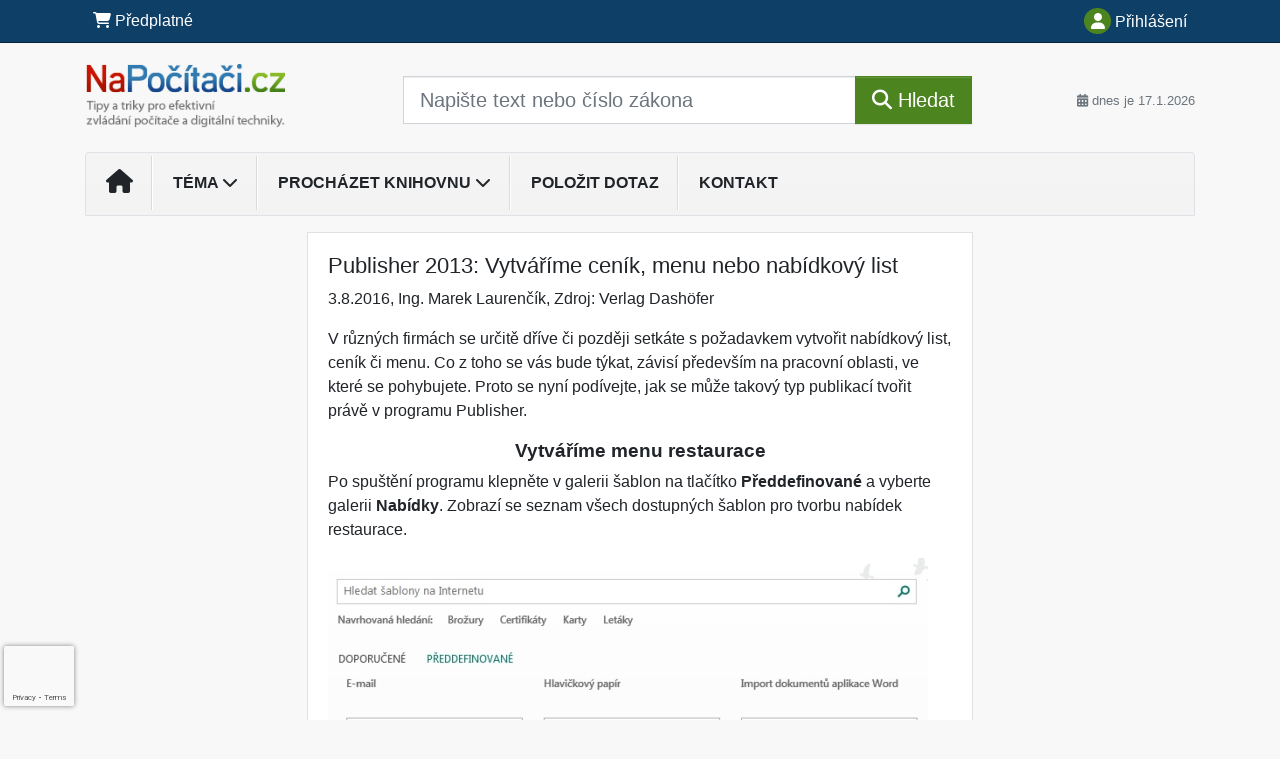

--- FILE ---
content_type: text/html; charset=utf-8
request_url: https://www.google.com/recaptcha/api2/anchor?ar=1&k=6Lc819AmAAAAAF4fYv3dDr0Zb7zNT2a2Cj51YcE9&co=aHR0cHM6Ly93d3cubmFwb2NpdGFjaS5jejo0NDM.&hl=en&v=PoyoqOPhxBO7pBk68S4YbpHZ&size=invisible&anchor-ms=20000&execute-ms=30000&cb=u2n5kw1yxt7
body_size: 48963
content:
<!DOCTYPE HTML><html dir="ltr" lang="en"><head><meta http-equiv="Content-Type" content="text/html; charset=UTF-8">
<meta http-equiv="X-UA-Compatible" content="IE=edge">
<title>reCAPTCHA</title>
<style type="text/css">
/* cyrillic-ext */
@font-face {
  font-family: 'Roboto';
  font-style: normal;
  font-weight: 400;
  font-stretch: 100%;
  src: url(//fonts.gstatic.com/s/roboto/v48/KFO7CnqEu92Fr1ME7kSn66aGLdTylUAMa3GUBHMdazTgWw.woff2) format('woff2');
  unicode-range: U+0460-052F, U+1C80-1C8A, U+20B4, U+2DE0-2DFF, U+A640-A69F, U+FE2E-FE2F;
}
/* cyrillic */
@font-face {
  font-family: 'Roboto';
  font-style: normal;
  font-weight: 400;
  font-stretch: 100%;
  src: url(//fonts.gstatic.com/s/roboto/v48/KFO7CnqEu92Fr1ME7kSn66aGLdTylUAMa3iUBHMdazTgWw.woff2) format('woff2');
  unicode-range: U+0301, U+0400-045F, U+0490-0491, U+04B0-04B1, U+2116;
}
/* greek-ext */
@font-face {
  font-family: 'Roboto';
  font-style: normal;
  font-weight: 400;
  font-stretch: 100%;
  src: url(//fonts.gstatic.com/s/roboto/v48/KFO7CnqEu92Fr1ME7kSn66aGLdTylUAMa3CUBHMdazTgWw.woff2) format('woff2');
  unicode-range: U+1F00-1FFF;
}
/* greek */
@font-face {
  font-family: 'Roboto';
  font-style: normal;
  font-weight: 400;
  font-stretch: 100%;
  src: url(//fonts.gstatic.com/s/roboto/v48/KFO7CnqEu92Fr1ME7kSn66aGLdTylUAMa3-UBHMdazTgWw.woff2) format('woff2');
  unicode-range: U+0370-0377, U+037A-037F, U+0384-038A, U+038C, U+038E-03A1, U+03A3-03FF;
}
/* math */
@font-face {
  font-family: 'Roboto';
  font-style: normal;
  font-weight: 400;
  font-stretch: 100%;
  src: url(//fonts.gstatic.com/s/roboto/v48/KFO7CnqEu92Fr1ME7kSn66aGLdTylUAMawCUBHMdazTgWw.woff2) format('woff2');
  unicode-range: U+0302-0303, U+0305, U+0307-0308, U+0310, U+0312, U+0315, U+031A, U+0326-0327, U+032C, U+032F-0330, U+0332-0333, U+0338, U+033A, U+0346, U+034D, U+0391-03A1, U+03A3-03A9, U+03B1-03C9, U+03D1, U+03D5-03D6, U+03F0-03F1, U+03F4-03F5, U+2016-2017, U+2034-2038, U+203C, U+2040, U+2043, U+2047, U+2050, U+2057, U+205F, U+2070-2071, U+2074-208E, U+2090-209C, U+20D0-20DC, U+20E1, U+20E5-20EF, U+2100-2112, U+2114-2115, U+2117-2121, U+2123-214F, U+2190, U+2192, U+2194-21AE, U+21B0-21E5, U+21F1-21F2, U+21F4-2211, U+2213-2214, U+2216-22FF, U+2308-230B, U+2310, U+2319, U+231C-2321, U+2336-237A, U+237C, U+2395, U+239B-23B7, U+23D0, U+23DC-23E1, U+2474-2475, U+25AF, U+25B3, U+25B7, U+25BD, U+25C1, U+25CA, U+25CC, U+25FB, U+266D-266F, U+27C0-27FF, U+2900-2AFF, U+2B0E-2B11, U+2B30-2B4C, U+2BFE, U+3030, U+FF5B, U+FF5D, U+1D400-1D7FF, U+1EE00-1EEFF;
}
/* symbols */
@font-face {
  font-family: 'Roboto';
  font-style: normal;
  font-weight: 400;
  font-stretch: 100%;
  src: url(//fonts.gstatic.com/s/roboto/v48/KFO7CnqEu92Fr1ME7kSn66aGLdTylUAMaxKUBHMdazTgWw.woff2) format('woff2');
  unicode-range: U+0001-000C, U+000E-001F, U+007F-009F, U+20DD-20E0, U+20E2-20E4, U+2150-218F, U+2190, U+2192, U+2194-2199, U+21AF, U+21E6-21F0, U+21F3, U+2218-2219, U+2299, U+22C4-22C6, U+2300-243F, U+2440-244A, U+2460-24FF, U+25A0-27BF, U+2800-28FF, U+2921-2922, U+2981, U+29BF, U+29EB, U+2B00-2BFF, U+4DC0-4DFF, U+FFF9-FFFB, U+10140-1018E, U+10190-1019C, U+101A0, U+101D0-101FD, U+102E0-102FB, U+10E60-10E7E, U+1D2C0-1D2D3, U+1D2E0-1D37F, U+1F000-1F0FF, U+1F100-1F1AD, U+1F1E6-1F1FF, U+1F30D-1F30F, U+1F315, U+1F31C, U+1F31E, U+1F320-1F32C, U+1F336, U+1F378, U+1F37D, U+1F382, U+1F393-1F39F, U+1F3A7-1F3A8, U+1F3AC-1F3AF, U+1F3C2, U+1F3C4-1F3C6, U+1F3CA-1F3CE, U+1F3D4-1F3E0, U+1F3ED, U+1F3F1-1F3F3, U+1F3F5-1F3F7, U+1F408, U+1F415, U+1F41F, U+1F426, U+1F43F, U+1F441-1F442, U+1F444, U+1F446-1F449, U+1F44C-1F44E, U+1F453, U+1F46A, U+1F47D, U+1F4A3, U+1F4B0, U+1F4B3, U+1F4B9, U+1F4BB, U+1F4BF, U+1F4C8-1F4CB, U+1F4D6, U+1F4DA, U+1F4DF, U+1F4E3-1F4E6, U+1F4EA-1F4ED, U+1F4F7, U+1F4F9-1F4FB, U+1F4FD-1F4FE, U+1F503, U+1F507-1F50B, U+1F50D, U+1F512-1F513, U+1F53E-1F54A, U+1F54F-1F5FA, U+1F610, U+1F650-1F67F, U+1F687, U+1F68D, U+1F691, U+1F694, U+1F698, U+1F6AD, U+1F6B2, U+1F6B9-1F6BA, U+1F6BC, U+1F6C6-1F6CF, U+1F6D3-1F6D7, U+1F6E0-1F6EA, U+1F6F0-1F6F3, U+1F6F7-1F6FC, U+1F700-1F7FF, U+1F800-1F80B, U+1F810-1F847, U+1F850-1F859, U+1F860-1F887, U+1F890-1F8AD, U+1F8B0-1F8BB, U+1F8C0-1F8C1, U+1F900-1F90B, U+1F93B, U+1F946, U+1F984, U+1F996, U+1F9E9, U+1FA00-1FA6F, U+1FA70-1FA7C, U+1FA80-1FA89, U+1FA8F-1FAC6, U+1FACE-1FADC, U+1FADF-1FAE9, U+1FAF0-1FAF8, U+1FB00-1FBFF;
}
/* vietnamese */
@font-face {
  font-family: 'Roboto';
  font-style: normal;
  font-weight: 400;
  font-stretch: 100%;
  src: url(//fonts.gstatic.com/s/roboto/v48/KFO7CnqEu92Fr1ME7kSn66aGLdTylUAMa3OUBHMdazTgWw.woff2) format('woff2');
  unicode-range: U+0102-0103, U+0110-0111, U+0128-0129, U+0168-0169, U+01A0-01A1, U+01AF-01B0, U+0300-0301, U+0303-0304, U+0308-0309, U+0323, U+0329, U+1EA0-1EF9, U+20AB;
}
/* latin-ext */
@font-face {
  font-family: 'Roboto';
  font-style: normal;
  font-weight: 400;
  font-stretch: 100%;
  src: url(//fonts.gstatic.com/s/roboto/v48/KFO7CnqEu92Fr1ME7kSn66aGLdTylUAMa3KUBHMdazTgWw.woff2) format('woff2');
  unicode-range: U+0100-02BA, U+02BD-02C5, U+02C7-02CC, U+02CE-02D7, U+02DD-02FF, U+0304, U+0308, U+0329, U+1D00-1DBF, U+1E00-1E9F, U+1EF2-1EFF, U+2020, U+20A0-20AB, U+20AD-20C0, U+2113, U+2C60-2C7F, U+A720-A7FF;
}
/* latin */
@font-face {
  font-family: 'Roboto';
  font-style: normal;
  font-weight: 400;
  font-stretch: 100%;
  src: url(//fonts.gstatic.com/s/roboto/v48/KFO7CnqEu92Fr1ME7kSn66aGLdTylUAMa3yUBHMdazQ.woff2) format('woff2');
  unicode-range: U+0000-00FF, U+0131, U+0152-0153, U+02BB-02BC, U+02C6, U+02DA, U+02DC, U+0304, U+0308, U+0329, U+2000-206F, U+20AC, U+2122, U+2191, U+2193, U+2212, U+2215, U+FEFF, U+FFFD;
}
/* cyrillic-ext */
@font-face {
  font-family: 'Roboto';
  font-style: normal;
  font-weight: 500;
  font-stretch: 100%;
  src: url(//fonts.gstatic.com/s/roboto/v48/KFO7CnqEu92Fr1ME7kSn66aGLdTylUAMa3GUBHMdazTgWw.woff2) format('woff2');
  unicode-range: U+0460-052F, U+1C80-1C8A, U+20B4, U+2DE0-2DFF, U+A640-A69F, U+FE2E-FE2F;
}
/* cyrillic */
@font-face {
  font-family: 'Roboto';
  font-style: normal;
  font-weight: 500;
  font-stretch: 100%;
  src: url(//fonts.gstatic.com/s/roboto/v48/KFO7CnqEu92Fr1ME7kSn66aGLdTylUAMa3iUBHMdazTgWw.woff2) format('woff2');
  unicode-range: U+0301, U+0400-045F, U+0490-0491, U+04B0-04B1, U+2116;
}
/* greek-ext */
@font-face {
  font-family: 'Roboto';
  font-style: normal;
  font-weight: 500;
  font-stretch: 100%;
  src: url(//fonts.gstatic.com/s/roboto/v48/KFO7CnqEu92Fr1ME7kSn66aGLdTylUAMa3CUBHMdazTgWw.woff2) format('woff2');
  unicode-range: U+1F00-1FFF;
}
/* greek */
@font-face {
  font-family: 'Roboto';
  font-style: normal;
  font-weight: 500;
  font-stretch: 100%;
  src: url(//fonts.gstatic.com/s/roboto/v48/KFO7CnqEu92Fr1ME7kSn66aGLdTylUAMa3-UBHMdazTgWw.woff2) format('woff2');
  unicode-range: U+0370-0377, U+037A-037F, U+0384-038A, U+038C, U+038E-03A1, U+03A3-03FF;
}
/* math */
@font-face {
  font-family: 'Roboto';
  font-style: normal;
  font-weight: 500;
  font-stretch: 100%;
  src: url(//fonts.gstatic.com/s/roboto/v48/KFO7CnqEu92Fr1ME7kSn66aGLdTylUAMawCUBHMdazTgWw.woff2) format('woff2');
  unicode-range: U+0302-0303, U+0305, U+0307-0308, U+0310, U+0312, U+0315, U+031A, U+0326-0327, U+032C, U+032F-0330, U+0332-0333, U+0338, U+033A, U+0346, U+034D, U+0391-03A1, U+03A3-03A9, U+03B1-03C9, U+03D1, U+03D5-03D6, U+03F0-03F1, U+03F4-03F5, U+2016-2017, U+2034-2038, U+203C, U+2040, U+2043, U+2047, U+2050, U+2057, U+205F, U+2070-2071, U+2074-208E, U+2090-209C, U+20D0-20DC, U+20E1, U+20E5-20EF, U+2100-2112, U+2114-2115, U+2117-2121, U+2123-214F, U+2190, U+2192, U+2194-21AE, U+21B0-21E5, U+21F1-21F2, U+21F4-2211, U+2213-2214, U+2216-22FF, U+2308-230B, U+2310, U+2319, U+231C-2321, U+2336-237A, U+237C, U+2395, U+239B-23B7, U+23D0, U+23DC-23E1, U+2474-2475, U+25AF, U+25B3, U+25B7, U+25BD, U+25C1, U+25CA, U+25CC, U+25FB, U+266D-266F, U+27C0-27FF, U+2900-2AFF, U+2B0E-2B11, U+2B30-2B4C, U+2BFE, U+3030, U+FF5B, U+FF5D, U+1D400-1D7FF, U+1EE00-1EEFF;
}
/* symbols */
@font-face {
  font-family: 'Roboto';
  font-style: normal;
  font-weight: 500;
  font-stretch: 100%;
  src: url(//fonts.gstatic.com/s/roboto/v48/KFO7CnqEu92Fr1ME7kSn66aGLdTylUAMaxKUBHMdazTgWw.woff2) format('woff2');
  unicode-range: U+0001-000C, U+000E-001F, U+007F-009F, U+20DD-20E0, U+20E2-20E4, U+2150-218F, U+2190, U+2192, U+2194-2199, U+21AF, U+21E6-21F0, U+21F3, U+2218-2219, U+2299, U+22C4-22C6, U+2300-243F, U+2440-244A, U+2460-24FF, U+25A0-27BF, U+2800-28FF, U+2921-2922, U+2981, U+29BF, U+29EB, U+2B00-2BFF, U+4DC0-4DFF, U+FFF9-FFFB, U+10140-1018E, U+10190-1019C, U+101A0, U+101D0-101FD, U+102E0-102FB, U+10E60-10E7E, U+1D2C0-1D2D3, U+1D2E0-1D37F, U+1F000-1F0FF, U+1F100-1F1AD, U+1F1E6-1F1FF, U+1F30D-1F30F, U+1F315, U+1F31C, U+1F31E, U+1F320-1F32C, U+1F336, U+1F378, U+1F37D, U+1F382, U+1F393-1F39F, U+1F3A7-1F3A8, U+1F3AC-1F3AF, U+1F3C2, U+1F3C4-1F3C6, U+1F3CA-1F3CE, U+1F3D4-1F3E0, U+1F3ED, U+1F3F1-1F3F3, U+1F3F5-1F3F7, U+1F408, U+1F415, U+1F41F, U+1F426, U+1F43F, U+1F441-1F442, U+1F444, U+1F446-1F449, U+1F44C-1F44E, U+1F453, U+1F46A, U+1F47D, U+1F4A3, U+1F4B0, U+1F4B3, U+1F4B9, U+1F4BB, U+1F4BF, U+1F4C8-1F4CB, U+1F4D6, U+1F4DA, U+1F4DF, U+1F4E3-1F4E6, U+1F4EA-1F4ED, U+1F4F7, U+1F4F9-1F4FB, U+1F4FD-1F4FE, U+1F503, U+1F507-1F50B, U+1F50D, U+1F512-1F513, U+1F53E-1F54A, U+1F54F-1F5FA, U+1F610, U+1F650-1F67F, U+1F687, U+1F68D, U+1F691, U+1F694, U+1F698, U+1F6AD, U+1F6B2, U+1F6B9-1F6BA, U+1F6BC, U+1F6C6-1F6CF, U+1F6D3-1F6D7, U+1F6E0-1F6EA, U+1F6F0-1F6F3, U+1F6F7-1F6FC, U+1F700-1F7FF, U+1F800-1F80B, U+1F810-1F847, U+1F850-1F859, U+1F860-1F887, U+1F890-1F8AD, U+1F8B0-1F8BB, U+1F8C0-1F8C1, U+1F900-1F90B, U+1F93B, U+1F946, U+1F984, U+1F996, U+1F9E9, U+1FA00-1FA6F, U+1FA70-1FA7C, U+1FA80-1FA89, U+1FA8F-1FAC6, U+1FACE-1FADC, U+1FADF-1FAE9, U+1FAF0-1FAF8, U+1FB00-1FBFF;
}
/* vietnamese */
@font-face {
  font-family: 'Roboto';
  font-style: normal;
  font-weight: 500;
  font-stretch: 100%;
  src: url(//fonts.gstatic.com/s/roboto/v48/KFO7CnqEu92Fr1ME7kSn66aGLdTylUAMa3OUBHMdazTgWw.woff2) format('woff2');
  unicode-range: U+0102-0103, U+0110-0111, U+0128-0129, U+0168-0169, U+01A0-01A1, U+01AF-01B0, U+0300-0301, U+0303-0304, U+0308-0309, U+0323, U+0329, U+1EA0-1EF9, U+20AB;
}
/* latin-ext */
@font-face {
  font-family: 'Roboto';
  font-style: normal;
  font-weight: 500;
  font-stretch: 100%;
  src: url(//fonts.gstatic.com/s/roboto/v48/KFO7CnqEu92Fr1ME7kSn66aGLdTylUAMa3KUBHMdazTgWw.woff2) format('woff2');
  unicode-range: U+0100-02BA, U+02BD-02C5, U+02C7-02CC, U+02CE-02D7, U+02DD-02FF, U+0304, U+0308, U+0329, U+1D00-1DBF, U+1E00-1E9F, U+1EF2-1EFF, U+2020, U+20A0-20AB, U+20AD-20C0, U+2113, U+2C60-2C7F, U+A720-A7FF;
}
/* latin */
@font-face {
  font-family: 'Roboto';
  font-style: normal;
  font-weight: 500;
  font-stretch: 100%;
  src: url(//fonts.gstatic.com/s/roboto/v48/KFO7CnqEu92Fr1ME7kSn66aGLdTylUAMa3yUBHMdazQ.woff2) format('woff2');
  unicode-range: U+0000-00FF, U+0131, U+0152-0153, U+02BB-02BC, U+02C6, U+02DA, U+02DC, U+0304, U+0308, U+0329, U+2000-206F, U+20AC, U+2122, U+2191, U+2193, U+2212, U+2215, U+FEFF, U+FFFD;
}
/* cyrillic-ext */
@font-face {
  font-family: 'Roboto';
  font-style: normal;
  font-weight: 900;
  font-stretch: 100%;
  src: url(//fonts.gstatic.com/s/roboto/v48/KFO7CnqEu92Fr1ME7kSn66aGLdTylUAMa3GUBHMdazTgWw.woff2) format('woff2');
  unicode-range: U+0460-052F, U+1C80-1C8A, U+20B4, U+2DE0-2DFF, U+A640-A69F, U+FE2E-FE2F;
}
/* cyrillic */
@font-face {
  font-family: 'Roboto';
  font-style: normal;
  font-weight: 900;
  font-stretch: 100%;
  src: url(//fonts.gstatic.com/s/roboto/v48/KFO7CnqEu92Fr1ME7kSn66aGLdTylUAMa3iUBHMdazTgWw.woff2) format('woff2');
  unicode-range: U+0301, U+0400-045F, U+0490-0491, U+04B0-04B1, U+2116;
}
/* greek-ext */
@font-face {
  font-family: 'Roboto';
  font-style: normal;
  font-weight: 900;
  font-stretch: 100%;
  src: url(//fonts.gstatic.com/s/roboto/v48/KFO7CnqEu92Fr1ME7kSn66aGLdTylUAMa3CUBHMdazTgWw.woff2) format('woff2');
  unicode-range: U+1F00-1FFF;
}
/* greek */
@font-face {
  font-family: 'Roboto';
  font-style: normal;
  font-weight: 900;
  font-stretch: 100%;
  src: url(//fonts.gstatic.com/s/roboto/v48/KFO7CnqEu92Fr1ME7kSn66aGLdTylUAMa3-UBHMdazTgWw.woff2) format('woff2');
  unicode-range: U+0370-0377, U+037A-037F, U+0384-038A, U+038C, U+038E-03A1, U+03A3-03FF;
}
/* math */
@font-face {
  font-family: 'Roboto';
  font-style: normal;
  font-weight: 900;
  font-stretch: 100%;
  src: url(//fonts.gstatic.com/s/roboto/v48/KFO7CnqEu92Fr1ME7kSn66aGLdTylUAMawCUBHMdazTgWw.woff2) format('woff2');
  unicode-range: U+0302-0303, U+0305, U+0307-0308, U+0310, U+0312, U+0315, U+031A, U+0326-0327, U+032C, U+032F-0330, U+0332-0333, U+0338, U+033A, U+0346, U+034D, U+0391-03A1, U+03A3-03A9, U+03B1-03C9, U+03D1, U+03D5-03D6, U+03F0-03F1, U+03F4-03F5, U+2016-2017, U+2034-2038, U+203C, U+2040, U+2043, U+2047, U+2050, U+2057, U+205F, U+2070-2071, U+2074-208E, U+2090-209C, U+20D0-20DC, U+20E1, U+20E5-20EF, U+2100-2112, U+2114-2115, U+2117-2121, U+2123-214F, U+2190, U+2192, U+2194-21AE, U+21B0-21E5, U+21F1-21F2, U+21F4-2211, U+2213-2214, U+2216-22FF, U+2308-230B, U+2310, U+2319, U+231C-2321, U+2336-237A, U+237C, U+2395, U+239B-23B7, U+23D0, U+23DC-23E1, U+2474-2475, U+25AF, U+25B3, U+25B7, U+25BD, U+25C1, U+25CA, U+25CC, U+25FB, U+266D-266F, U+27C0-27FF, U+2900-2AFF, U+2B0E-2B11, U+2B30-2B4C, U+2BFE, U+3030, U+FF5B, U+FF5D, U+1D400-1D7FF, U+1EE00-1EEFF;
}
/* symbols */
@font-face {
  font-family: 'Roboto';
  font-style: normal;
  font-weight: 900;
  font-stretch: 100%;
  src: url(//fonts.gstatic.com/s/roboto/v48/KFO7CnqEu92Fr1ME7kSn66aGLdTylUAMaxKUBHMdazTgWw.woff2) format('woff2');
  unicode-range: U+0001-000C, U+000E-001F, U+007F-009F, U+20DD-20E0, U+20E2-20E4, U+2150-218F, U+2190, U+2192, U+2194-2199, U+21AF, U+21E6-21F0, U+21F3, U+2218-2219, U+2299, U+22C4-22C6, U+2300-243F, U+2440-244A, U+2460-24FF, U+25A0-27BF, U+2800-28FF, U+2921-2922, U+2981, U+29BF, U+29EB, U+2B00-2BFF, U+4DC0-4DFF, U+FFF9-FFFB, U+10140-1018E, U+10190-1019C, U+101A0, U+101D0-101FD, U+102E0-102FB, U+10E60-10E7E, U+1D2C0-1D2D3, U+1D2E0-1D37F, U+1F000-1F0FF, U+1F100-1F1AD, U+1F1E6-1F1FF, U+1F30D-1F30F, U+1F315, U+1F31C, U+1F31E, U+1F320-1F32C, U+1F336, U+1F378, U+1F37D, U+1F382, U+1F393-1F39F, U+1F3A7-1F3A8, U+1F3AC-1F3AF, U+1F3C2, U+1F3C4-1F3C6, U+1F3CA-1F3CE, U+1F3D4-1F3E0, U+1F3ED, U+1F3F1-1F3F3, U+1F3F5-1F3F7, U+1F408, U+1F415, U+1F41F, U+1F426, U+1F43F, U+1F441-1F442, U+1F444, U+1F446-1F449, U+1F44C-1F44E, U+1F453, U+1F46A, U+1F47D, U+1F4A3, U+1F4B0, U+1F4B3, U+1F4B9, U+1F4BB, U+1F4BF, U+1F4C8-1F4CB, U+1F4D6, U+1F4DA, U+1F4DF, U+1F4E3-1F4E6, U+1F4EA-1F4ED, U+1F4F7, U+1F4F9-1F4FB, U+1F4FD-1F4FE, U+1F503, U+1F507-1F50B, U+1F50D, U+1F512-1F513, U+1F53E-1F54A, U+1F54F-1F5FA, U+1F610, U+1F650-1F67F, U+1F687, U+1F68D, U+1F691, U+1F694, U+1F698, U+1F6AD, U+1F6B2, U+1F6B9-1F6BA, U+1F6BC, U+1F6C6-1F6CF, U+1F6D3-1F6D7, U+1F6E0-1F6EA, U+1F6F0-1F6F3, U+1F6F7-1F6FC, U+1F700-1F7FF, U+1F800-1F80B, U+1F810-1F847, U+1F850-1F859, U+1F860-1F887, U+1F890-1F8AD, U+1F8B0-1F8BB, U+1F8C0-1F8C1, U+1F900-1F90B, U+1F93B, U+1F946, U+1F984, U+1F996, U+1F9E9, U+1FA00-1FA6F, U+1FA70-1FA7C, U+1FA80-1FA89, U+1FA8F-1FAC6, U+1FACE-1FADC, U+1FADF-1FAE9, U+1FAF0-1FAF8, U+1FB00-1FBFF;
}
/* vietnamese */
@font-face {
  font-family: 'Roboto';
  font-style: normal;
  font-weight: 900;
  font-stretch: 100%;
  src: url(//fonts.gstatic.com/s/roboto/v48/KFO7CnqEu92Fr1ME7kSn66aGLdTylUAMa3OUBHMdazTgWw.woff2) format('woff2');
  unicode-range: U+0102-0103, U+0110-0111, U+0128-0129, U+0168-0169, U+01A0-01A1, U+01AF-01B0, U+0300-0301, U+0303-0304, U+0308-0309, U+0323, U+0329, U+1EA0-1EF9, U+20AB;
}
/* latin-ext */
@font-face {
  font-family: 'Roboto';
  font-style: normal;
  font-weight: 900;
  font-stretch: 100%;
  src: url(//fonts.gstatic.com/s/roboto/v48/KFO7CnqEu92Fr1ME7kSn66aGLdTylUAMa3KUBHMdazTgWw.woff2) format('woff2');
  unicode-range: U+0100-02BA, U+02BD-02C5, U+02C7-02CC, U+02CE-02D7, U+02DD-02FF, U+0304, U+0308, U+0329, U+1D00-1DBF, U+1E00-1E9F, U+1EF2-1EFF, U+2020, U+20A0-20AB, U+20AD-20C0, U+2113, U+2C60-2C7F, U+A720-A7FF;
}
/* latin */
@font-face {
  font-family: 'Roboto';
  font-style: normal;
  font-weight: 900;
  font-stretch: 100%;
  src: url(//fonts.gstatic.com/s/roboto/v48/KFO7CnqEu92Fr1ME7kSn66aGLdTylUAMa3yUBHMdazQ.woff2) format('woff2');
  unicode-range: U+0000-00FF, U+0131, U+0152-0153, U+02BB-02BC, U+02C6, U+02DA, U+02DC, U+0304, U+0308, U+0329, U+2000-206F, U+20AC, U+2122, U+2191, U+2193, U+2212, U+2215, U+FEFF, U+FFFD;
}

</style>
<link rel="stylesheet" type="text/css" href="https://www.gstatic.com/recaptcha/releases/PoyoqOPhxBO7pBk68S4YbpHZ/styles__ltr.css">
<script nonce="7WeU_xsVGwTYcw2LtHzRAA" type="text/javascript">window['__recaptcha_api'] = 'https://www.google.com/recaptcha/api2/';</script>
<script type="text/javascript" src="https://www.gstatic.com/recaptcha/releases/PoyoqOPhxBO7pBk68S4YbpHZ/recaptcha__en.js" nonce="7WeU_xsVGwTYcw2LtHzRAA">
      
    </script></head>
<body><div id="rc-anchor-alert" class="rc-anchor-alert"></div>
<input type="hidden" id="recaptcha-token" value="[base64]">
<script type="text/javascript" nonce="7WeU_xsVGwTYcw2LtHzRAA">
      recaptcha.anchor.Main.init("[\x22ainput\x22,[\x22bgdata\x22,\x22\x22,\[base64]/[base64]/[base64]/KE4oMTI0LHYsdi5HKSxMWihsLHYpKTpOKDEyNCx2LGwpLFYpLHYpLFQpKSxGKDE3MSx2KX0scjc9ZnVuY3Rpb24obCl7cmV0dXJuIGx9LEM9ZnVuY3Rpb24obCxWLHYpe04odixsLFYpLFZbYWtdPTI3OTZ9LG49ZnVuY3Rpb24obCxWKXtWLlg9KChWLlg/[base64]/[base64]/[base64]/[base64]/[base64]/[base64]/[base64]/[base64]/[base64]/[base64]/[base64]\\u003d\x22,\[base64]\\u003d\x22,\[base64]/w5zClSbDlsO7w53Dok4jBzpaw57DscKMJsOXXMKjw5QAwqzCkcKFWcKrwqEpwoHDqAoSOR5jw4vDj3g1H8OMw7ISwpDDu8OudD17CsKwNw3CslrDvMOdCMKZNBLCp8OPwrDDtjPCrsKxVAk6w7t/UwfClUgPwqZwLcKOwpZsLsO7QzHCql5YwqkBw5DDm2xWwqpOKMO0VEnCtgHCs25aHHZMwrdnwrTCiUFdwpRdw6tsYTXCpMOiDMOTwp/Csl4yaz9sDxfDg8Oqw6jDh8KXw5BKbMOZf3F9wqvDphFww4vDv8K7GQnDgMKqwoIkIEPCpRdvw6gmwpTCmEo+cMOnfkxUw44cBMKJwoUYwo1NccOAf8OSw75nAwPDpEPCucK0KcKYGMKCCMKFw5vCt8KCwoAww6LDiV4Hw5bDpgvCuUxdw7EfDMKvHi/CscOKwoDDo8OCdcKdWMKqLV0+w6BmwroHL8O1w53DgVPDiDhXFcK6PsKzwojCpsKwworCrsOIwoPCvsKjXsOUMj4BN8KwEHnDl8OGw4Q0eT4tDGvDisKQw5fDgz1Jw5xdw6Y/[base64]/ChwXCmsOMw5USwpxRCsO/[base64]/W8OEw4nCphbCgBY/wpMBwoFVc8KqVsKMFyXDlW5SK8OmwojDi8KMw5XDtMKvw7HDugHCsEzCkcK+wprCscK4wq/CuS7DscOCPsKpU1DCjMOZwqzDtMOow5/[base64]/wqDDo8OgPTBAH3fCt2gAwr/[base64]/CocOPXSNkwr3DncK5w4U9w6HCpG52w4sxwrc3el3DiB0Nw7zDgcOpU8Kkw5YdZA5qHxDDscKfIwnCrcOoGEVcwr/CtCBLw4rDjMOXVMOVw7zCisO3UjoVK8Opw6IUXsOOc1YmOMOKwqLCg8Ocw5jCjMKmKMKawokrEcKewp7ClxHDjsO/TmvDiS5Fwrg6wp/Cn8O6wq5WQn3DucO7MQtsGnRiwrvCn3Qww5PCpcKcCcOaDUkqw4UiAsOlwqvCn8OmwqzChcOga0N3IA5EA1sCwr/[base64]/w7pEw4Bzw5LCpRNNw7fCncKLw5lLCcK5ChnChcK5fRjChnDDvcOtwrrDrAMSw4TCtMOzd8OdPsOxwp0qaF13w5vDjcOdwqA7U07DgsKLwpvCs3YRw5XDjcOFennDnsO8WBXCmcOZEDjCm2oxwpPCmh/Dql19w6BjS8KFJW9owrPCvMKjw7bDuMKsw5PDo0FmEcKKwozCr8KVFRdxw77DsD0Qw7nDtVUTw7TDksOBVn3Dg3XCqsK6IFt5w4PCvcO0w51zwpnCmsOMwpxbw5zCq8KzAHhyaQFwKMKEw47DsSEcwqQKWXrCssO0IMOfLMOgQyFOwobDmzN/wqvCkxHDi8Oww68RWMO5w7N9fcOiSsKKw4EVw7PDrcKKWzXChsKqw5vDrMO2wpHClMKvWRI7w7AbV2nDksKawpLCjsOWw6LCosObwqLCnSHDpEdYwpXDu8OmMwhCVQjCnmNqwqbCv8Kdw5rDjyvDoMKswpVDwpPCg8Klw44UfsOUwr3DuA/[base64]/Di8Ksw5vCmcOwEmHDj8OlwpPDuMKkA1XCvhcmwoUMN8KuwqDCggBVw7l+Q8OmbycGeE87wrnDvFtwKMKNZcOFP0M/SztANcOAwrHCgcKxbcKAGi1vB1LCjz0yNi3DsMKVwp/[base64]/[base64]/DqF1dcMKHWn85a10jD8KcN8O6w5/[base64]/[base64]/[base64]/Ci1tdSWpXaEzDhFfChAd1YmEgwoPDqX7CoTpue0I2C0Y8QMOuw7AtXlDCqMKqwrc6wqITW8OBDMK2FAMWBcOmwp5Hwrt7w7bCmMO7dsOkFkTDmcOXN8KRwrPCr355w5jDrVHDuCzDosOlw5/DhMKQwokTw4AtVRwXwpcpeQR/wonDj8OaKsKTw5LCv8KNwp8bO8KvCGhfw74TIcKyw40Fw6ZqVsKRw658w7gJwpvCvcOsWD7DnCrCvsOHw7jCjntlNMOGw7/DngM5MnzDtUUdw7Q8IMO9w4V2Q23DpcKOUB4Ww7J7UcO/w73Dp8K7A8K4acKuw53DvMO9QVIXw6tAZMKPN8OVwpDChCvClcOmw4fDqxEaYcKfe0XCml0Nw4duKndtw6XDuGRhwqDDosOlw4oJA8K3wqXDhcOlOsOXwoLDv8OhwprCuw7CtXp2ZkvDicKkFxttwr/Du8K0w6tGw6DCicOjwqTClFEUUngIwpM7wp/Cox8Nw6AFw6Qvw5vDpMOyecKmfMOgwpLCtMKAwp/CrWZkw4vCjsOIUiopH8K+DRzDlTnDmibCq8KBFMKRwoTDs8O0SwjDucKZw5p6KcKKw43DiUHCnMKBHU3DuE/CuSrDr2vDucO6w5NTw4DCrhrChF9Lwp4bwoVzcMK4JcOiw55qw7t2wrnCvg7Dg2c1wrjDsQnCkA/Dij0Dw4PDucKgwrgEXi3Duk3CkcKfw4VgwonDu8KQwp/[base64]/Dpj0ON14Ow5rDp8KkFmptw55ow5lkwonDkF3DtMK5LWHDo8OGw5R8wq4xw6Y7wqXCvFZGMsKzYcKOw710w487I8O5UjUMCU3CkyLDiMKSwqHDg1dfw5XCul/CgsKCTGHCicOhJsOXwogaJWvCiWRLZmvDtMKBQ8OjwoABwr8DNDM+w5rDoMKbFMKrw5lqwovCisOnVMOgVX9xwqQvM8KSwqrCrzjClMOOV8O0enzDoFlwJcOuwpwKw6HDgMKZdkxadnBnwqMlwrI0QMOuw5o7wrHCl3Idw53CgWJFwo/CmFB/SMOmw4jDqMKsw77Dsj9QAWnCjMOFUwcJfcKmKCbCvl3ChcOPSlDChig9B1TDujTCicOTw6DDk8OfcHPCmicJwqLDkAk/wqbCnsKLwq1twqLDkSN4aA7DiMOWw4RwDMOvwp/DjhLDicO7RjDCjRFsw6fCjsOhwqZjwrosLMK3J0p9f8KKwq1fesOrSsKtwozCgMOqw7bCoTRJPsKETsK/XTnCnGVMwp8CwogaYsKvwrLCm1nChWxveMKARcK4w70SGXIvIyYxY8Knwr/ClDvDusKRwp3CjgwqPSEfXA9hw5UWw4DDn1FPwpbDuzDCllLDgcOpGsO0GMKuwq5dbwDCl8K1NXDDvcOQwoHDsEjDrntSwp/DvxlTwqPCvxzDjMOxwpFewrLDsMKDw4Buw4BTwoBdw41qDMKKJ8KFMWXDlMOlKnofIsK4wpM8w7zClkDCsRpTw4DCr8OvwqNKAsKlDGjDs8OoLMOqWi3CiFHDtsKKVwFLBR/[base64]/DgsKrw63Cu8OIwqQUw4hUJi/Cp2fCoTzDnwvDlxvCg8KBOMK9C8OMw7fDglwdQVDCpsOwwr5cw6l5YiPClVgOXi1Jw5k8KRFBwokrw7LDl8Osw5hEesKjwp1vNXJQfgzDksKBD8OOWMK9fSVtwotLKMKOYFF4wqVSw6pOw7XDh8Owwqs0SC/[base64]/[base64]/w6NOcnjDgMKRccK/[base64]/DqsKhGCbCnMKiw6vCoMOrwqkvScK/wqguOjjChCvCtGrCp8OOYsKEIsOEd01Ywr3DjhZywo/CoDVdRcONw6E8GH41wqbDisKgLcKWLTcoYmzDlsKUw757w6jDrkPCoXnCng3DmFhQwqnCs8Otw5UqfMOJw5/CnMOHw5RtZcOtwpDCscOrE8O8IcOMwqBlFj4bwpHDpUTCicOqTcOkwp0VwpJJNsOAXMO4wp4jw7oidh/[base64]/ChsOrS8KIwrrCtsOlwp8LfMKOw4YOTxzDlxcMJsK2w6TDo8Olwos4UmfDvgfDs8OaU3LCmyxoYsKkOXvDo8OhTMKYPcOKwqpMEcOVw5HDosOywqfDtCZtBSXDj1w8w55tw5AHY8K2wp/CusKpwqAQw7nCo3ZYw6jDnsKuwqzCrjNXwqB+w4R2H8KnwpTCj3vChADCoMO7D8OJw6fCssKlVcO0wr3CscOpwpc3w79KXE/DssKHMiBbwqbCqsOjwrvDgcKXwoFtwo/DnsO1wrwRw63CvcOuwqbDo8OuSwwZZwjDhMKaP8KIZ3/DqCgdDnXCkQBQw7HCuiHCp8Okwpwqwro5fV9DX8KBw4oJJ3lMwrbCjGg9wpTDocO1d39Rw70jw4/DlsKOAMO+w4nCjnlDw6/DhcO/[base64]/UCzCvsKbw5vClDjCscKqw4PCjcOmPsO1chV/YcOWGwFLwq9iw5/DmzxJwpFuw48AWgLDv8OxwqNmEcKjw4/Cp34OLMOcw5DDuSTCkwN+wogFwrAIUcK5cXxuwrLCsMKUTk9+w7NGw6bDsTZHw7XCgwkEawXCnhglTMK/w7LDoUdCKMOWbk0kNsOkPAsqw7LCs8KjEBnDpMOAwqfDtiUkwq3DuMOGw4IUw7zDucOyJ8O7FDt8wrjCrTvDoH8ewrfCjTNPwojDocK0JlA8NsOxe0lBdWjDvMKjVMKswojDqsO2XGg7wqBDDsK/dMOUTMOtG8OlCcOlwonDmsO8IFLCohQiw4LCmMOkSMKmw5puw6jDpsOhKBNTTsOrw7nDpMOCbSQQVcOrwq1FwqfDr1LCuMO7w7xnb8KhWMOSJcK8worDpcOzc2lww7Zvw7Y7woXDk3HChMK7TcOQw4/[base64]/Dr8O3w7ohesKJwrtrw4rDjXDCu8OSw6/CnMKqw4jDpsOgw7gXwrd7esOww4RgdxDCuMOgJ8KRw74bwpTCs0fCrMOww4zDngTCpMKQKjk+w5vDgD8oXHt5ZRQOXiNZwpbDr19tQ8OFbMKpLBBFOMKSwqPDjBRoekTDkDdIb2gcLnPDv13DpwvCih/CvMKXHMOWZcOlDMKpH8OEVG4wCx5lXsK3DVo2w6rClsONTMKDwqd8w5cdw4fDoMOBwocrw5bDjlrChsK0A8KjwoRMMQ0UGmHCti0LDBDDgx/CgmYFwp0Iw4LCrx8mTMKTCMKtXsKlw57Di1RnDh/CjMOywoMvw7Y8wrLCnsKwwoAOe1c3IMKRUsKVw69+w4YdwqcWZsOxwodaw64LwrQrw7XCvsOVesKwAxV0w7nDtMKXFcOJfCDCocOgwrrDt8KIw6B1f8KzwpXDvQLDvsK1wozDgsKpWsKKwp/Ci8OKBcK3wpfDpcOlNsOiwp11NcKAwozClsOmUcOMF8OpIArDtnEMw4kow6vCkMKGAMKFw5TDtk1IwrXCvMKzwrJ7ZTbDmcKOcsK3worCpXrCv10ZwrwowoQqwotjAznCgWMGwrbCi8KOSMKyGnbCgcKAwootw67Dgxpdw7VWEhHCn1nCgSBuwq8pwrw6w6R/dmDCucK/w7UwbBN+X3I7fRhBasOSYSAuw4RPw63Ci8Ojwrh9HnBsw6wXJHxEwpbDp8ONLWHCp2xQCMKXcnZ0X8OFw7HDhsO+woUyJsKbaHoAAMKYVsObwoAwfsKaUX/[base64]/DlzXCmEgFbsO/Sg4GwokNwr3DnSHCqMOwwqVHTcK9VA/Dnh/Cg8K9VVLDnGvCnjMJbcKIdUQgd3LDl8Oqw4ERwo4UVsOow4bCg2fDmMOBw6svwr3Dr3fDuBNjNhPCkUkLUsK4asKyDsOgScOAZsO2cWLDuMKGP8OTw5/DnMKfKcKhw7ooJHTCoDXDrRvCisKAw5sKNFPCugvChERewqpEw5Fzw5pEckEJwq8/F8KJw415woxhQm/Ct8Oaw5nDvcORwpoAXT7DkD4mO8OVGcOvwooWw6nCtsOxZcKCwpTDs2DCojXDuWLDohbDocKMESfDvz9BBVDDiMOEwpvDu8K0woHCn8KHwo7Dn11pXjoLwqnDlBVIa3UDHHUZXcOaworCsQdOwpvDkipPwrR8VcK1PMOKwrHCncObXwbDv8KRJHA/w4bDvMOnUT0bw6tnKMKlw47DuMKywqJowos/w4PDgcK1R8OBDVk1G8OAwoUPwp3Cl8KnQ8OKwrrDsEnDoMK0asKEfMKnwrVfwovDlzpUw7TDjMOAw7HDh0XDrMOFTsKsHEEQJQs5UjFHw69dU8KMGMOow6LCusOjw7HDuSHDhMKhFy7ChmbCu8KGwrBuCh84wqF/wppgw77CosOJw6zDjsK7WcOKJlUUwq8OwpVzwrgjw6nDncO5UwnDssKvc37CkxjDvBzDt8OzwpfCksOlS8KHZ8Oaw483CsOHLcK5wpAPWGfCsDnDg8Knwo7Dj3IYZMKww6wmEGEDXmANw7HCtgvClGJ2bWnDoX3DnMK3w4/Dg8KVw6zCm3k2wp3DjkbCssK7w57DviYaw4sXccOPw4DClxoawpPDiMOZwoZzwoHCuG7DrV3Dr2TClcOlwpnDuALDsMKSO8O+Tj3DiMOGYMKyUkNtdcKmU8Ogw7jDssOqXsKswqzDs8Klc8Kaw4FAw4nClcK8wqlkG0rDlsOiwo98ecOaWXLDr8KkBwbCtld0fcOfMF/[base64]/DnsK/UTLCvsOtKmxlO8OEworCunjDkUZkG8K1VFnDisKveCA2M8Oyw67Dh8O1OWdcwoLDvDnDkcKEwpjCjcOaw50+wqbCoAcOw7B1wqxrw54jWAPCg8K8w74fwpF5G0EvwrQ4AcOPw4fDuSJBJMOJZ8KPa8KVw6DDlcO/HMK9MMKlw4PCpSLDkVTCkSDCvsKQwrnCscO/HlrDqntCcMOFwo3CrlhDOiFKZyNsTcO9woR/[base64]/woLDosKlOcOQw7XChxg3O8KdT8KGw53CklQAfFrCkCJpSMK+HcKaw6FLOTjCrcOkUgVWRSBZfT1jNMOLIn/DsTfDqwcNwrXDlzJQwppFwqnCtHvCjQxDJj/DqsKuRWHDg20bwpnDgC/ChsOcc8KcMwokw7rDt2TCh2JBwpHCmsOTE8OtBMO7wonDvsO7Jk9cFF3CqcOyRi7DtsKfDsK9VcKOEyXCjXZAwqHDgAnCplzDjxodwqjDjsKZwqPDhW1OBMO2w6k4CyA5wocTw4AJGsO0w5Muwo0uDFN8w5RlVMKdw4bDsMO2w4QVGMO/w5vDjMOUwrQAHRnCjsK/[base64]/cDLDr8KYbjjDrMK7w4kiKlFXDMKSMsKzHFNLAkDDgljCvjkcw6vDj8KKwqdaTF3CtnwAScOKw6LCgCPCgUXCh8KJa8K3wrQYLsKmOW93w7lgHcOlBBN/wpPDm0EYRUscw5rDm0oqwqI6w7g4ZkAuTcK7w51Bw511X8KHw4MHKsK5WsKncirDiMOGQSMRw77CpcOFVBxEGWjDrcOjw5hOJwtmw7M+wqnDpMKhWcOyw4MVw5LDhXvDtMK2wrrDicOHWcKDdMOgw5rDmMKJWMKmOsKGwofDqgbDil/Cm1J5GwnDt8O/wrbCjS/CoMOMw5F5wq/CrhEZw6DDm1RjesOhIHrDkWXCjCXCkALDiMKGwrM/HsKtI8K5TsKyE8Kaw5jChMK7woIZw40kw5BOaE/[base64]/JsKCwrU/[base64]/[base64]/[base64]/DgV/DkDJSbwkWwqrDhTTCtsOrw4DCrcO3woxcN8OJwpt5EnJxwohsw7xywqDDhUY+wqTCjTEtEsO4w5TCjsK6YRbCqMKiN8OiIMKnNxsAR2/CsMKUS8Kaw4B/[base64]/wqPDrlLDl2t5ecKow6/[base64]/w60gWMKNw6HCt8OgUMKIVCXDiATCmcOVw7IdfFMVJMK1wofCsMOEwrp1w7x/w4EGwo58wq0Qw4l6PMKYKAUMwqfCg8Ocw5fCmcKaeUIewpLCmMKNw7VseR/CpsOJwpc/WMKDVgZvIsKcPQtow4YjIMO0CTd/fcKEwoBBM8KrdS7Cm2oWw4l7wobDncOTw73CrVbDqsK/EMK9wr/ClcKMPAnDkMK7wqDCuTzCt0Ukw5DDiCICw5hSURzCjcKBwoLDgUfCkE7CucKhwp4Fw48uw6o8woE6wofCnRQKD8OHSsOEw6bCmDVpwrl3w4w8c8O/wqjClm/[base64]/Cv3PCncObw47CpVwFNlbCusOuw65tbsKVwqdkwp/Cth7DpxVJw6Yqw7ouwojDkzFyw4QlGcKscytqVXTDmsOEaCXClcO+wphPwr1rw7/CgcO9w6NxXcOmw6JGVxLDh8O2w4oLwoFnW8ORwolTB8K8wp/CpWfCnDHCrcO/[base64]/IMKieGbDpBXCiMOjwr7DtxPCoDglw7UDHnTDlsKFw6DDl8O/amzDoBHDncKow7zDo0doX8OswpBXw5jDlCXDmcKQwrk4wpodUEPDiT0jaT3DqMOjZ8OQAcKQwpnDsig4YsOpwoEww5/CvXEiZ8Oxwq14wqPCg8Kmw51wwqw0GDRtw6opLAzCl8K9wq8fw7XDuQ4Hw6k4YzoXVmjCjVNBwofDu8KeN8KrKMO/cB/Cp8K7w7HDocKnw7FiwrBFIinCtTvDigtCwojDlXwfKHPDuwNiURY/[base64]/[base64]/[base64]/DqCbDpcOnwo7CksOINjFcw6fDmsObw6Nbwo7Cg8KkwqzDpcKdZnXDgUXCtynCpwHCncK8YzPCjjEqA8Ocw4gJIsO0ZcO9w5QFw73Di0LDtC44w6zCicOdw4oRBcKXOC87OsONA3/CtTzDhMO8RSEAZsOdRzdewoZMf0/DoFETb3vCv8OOwo8PS2DDvEvCiVPCuR44w6l3w4LDm8KMw5vCv8Kuw7PDnX/CgcK9XFHCp8O+E8Kcwoc5DsKVZsOqw4Mvw6wjDR7DigTDgmwpa8KLWm7CiBjDgSxZKQRcwr5fw4ROw4AJwqbDkzLDnsKMw6oVXMKCIEXDlzIJwrjDl8ORX3lNWcO8GcOeXW/[base64]/[base64]/w6XDmDDDpgLDkBnDtA5XIGcVwp0DwoTCnCIYa8OBFMO0w4NlfDMpwpAVcXnDmB/CpcOWw6rDl8KMwqoQwq8lw795S8OqwqMBwq/Dq8Kmw7wHw7LCusKcfcOmcMO5IsOcOi49wrUaw7hxOsOcwot8UwXDmcKZCMKeeBDCvMOiwpTDgw3CsMKzw5oQwpo8woQVw5vCuHUgIcKnaUB8AMK1w5F0BD0ewpzChU/CjjVQwqDCgEjDsg/ChUNDw5wGwq7Ds0F3A3jDjEPCuMKww71Dw6JpOsKew5PChHvDmcOyw5wEw5PDj8ONw5bCshjCqsKDw7kSZsOQTAjDt8KVw754Yntsw4cHE8KrwoHCuVnCssO5w7XCqzvCtsOScFTDnk7Cuw7CtQhfH8KXfcOuVsKLT8KRw4NrU8K9XEF4wo9/PsKBw4LDiRcdOmNUX2IRw4XDlcKyw7o9VsOoIRAPah9/csKrPFtEdx5DDQx8woopHcO4w6cowoXCtsOdwrpfVCBFMMKzw4d+wrzCpMODa8OHbsO0w7nCi8KbInYCwrjCuMKXLcK3aMK8w67DgsOFw4BnVnskLsOEVwo0GWctw4PCnsK3dFdPdHlUPcK/w48Tw6lUwoIpwochw6zClxEfI8Oww4kMd8O+wpPDoCw7w5bDiWrDrsKXaVjCucOHSitAwrRzw5FZw4BvccKIUsO7DV7CqcOWMcKRbi0be8OSwqgrwp1mMcOiYUM0wp/DjFotB8KTCVXDk1fDr8KCw7nCiFFoSsKgMsKkDQjDgcO9EyfCjsOLTGLCkMKdXWHDh8KCOSbCiQnDnSTCnhTDlSvDjT4vwrHCqcOgTcKmw5oWwqJYwrXCpMKkFn1pDyxkwpzDjMKzw4kDwpXDpmXCnxsOI0XCg8KEcxDDosK2FULDs8K5Rn/DmyrDmMOjJwXClSnDhMK6wplwfsOKKApmw7VvwrrCm8K9w6pWHCQUwqPDp8KMAcOgwpLDm8OYw4F4w7Y7FwNbBAvDgcKCW0XDncOBwqbDln/CvTHCqMK0L8Kjw7BAwo3CgyltJSATwq/CqxHDv8K7w6bCn2oXwpIUw7xBMMOJwovDtsOXEsK9wpV2w6p8w5A/[base64]/CqsKnwqkncCBrHjgHw43CgcKCdsKEcMK1JzjChzrCucKOw6EKwowAIsOzViZuw6bCicKJSXdfRynCoMK9LVTDgmVOZcKnPMKAWgQtw5jDtsOPwqrDgW0DQMONw67CgMKPwr81w5Nywr1UwoHDi8OEfMOPZ8ONw5UIw50qWMK3dHMIw5LDrSQnw7/CqiogwrLDjkjClVYQw5XCl8O/wphPZyPDocKWwoAmLsOFecKjw5YBF8OvHm49XF3DqcOKXcO0asKoaVBpf8OdbcOGXmc7bi3DssOCw6JMeMKZaGceMUZVw6LDsMOdTD/CgC/DpTPCgi7DuMKyw5RpLcKLw4LDihbCgMKyfQ7DrAwDdDUUe8KFa8KneSnDpCl7w6YCEDPDqsKVw5DCpcOOCi09w7nDl2NPYSnCg8O+wp7ChcOEw4zDrMOQw6bDksOBw4oNXTTCn8OKPXsKVsOSw5Ibwr7Du8KIw4TCuFDDoMK7w6/CjsKFwqpdQcOHJCzCjMKXQcOxHsOiw6vCohxlwr8JwoRxUsOHKxXDicOIwr/Cun/[base64]/RMOJwq7CoGARwoXCukDCvMOCSiPDiMK/[base64]/XsO6AC3CnMOBw65QH1rDlnwpYcKzw6/DhMOdMcOEIcOuEcKYw67DpW3DuwvDlcKCXcKLwqxUwqTDsRFWc2HDhzfCjVIBWEo+wpvDpkXDv8OBNwfDg8K9WsOAD8KRKz/[base64]/w6vCi8K8w6xbDgnDrcKmw4TDocO+CgA8G07DkcOQw7UbfcOIX8OjwqdHe8O+w79qwofDuMOiw4HDqcOBwqTCqWHCkH/[base64]/w6vCl8OaVcOawqhkfcOFAm7CkGTDrEXDmMKIwp7CqFYYwpdpU8KbPcKCJsKaOMOlZy3DjMObwqliNAvDrgVpw5vCpQJGw515TWhIw5UNw5VBw7DCmsKKecKrTW0kw7QnNsKuwqvCsMOaQVbCnHIWw4kdw4DDjsOAB2nDnMOja2jDocKpwr/CjcOGw73Ct8KbVcOKMVHDsMKSEMOiwq87SEDDq8OFwr0bUsK5wq/Dih4yZMOuTMK+wrjDssK4ECTCncK7HMKiw5/DpgvChRLDqsOTFF8gwo7DnsOqTCM4w5BtwqoHEMO9wq9LEcKEwp3DrGvCqg0/OsKfw6LCqRFGw6DCrn5+w4xWwrE1w6siGGXDqxzCk2bDqMOLQ8OZMMKlw53Cu8OrwqcSwqvDhcKgGcO7w61zw7t2bhsbGhoSwoXCg8KcKj/Dk8K+TsKWA8KKJUvCmcOgw4HDr24eZBDDr8KURcOKwpYlQ27DjmN4woPDmwbCojvDusKPVMKKZlLDmTHCmzzDlMONw67CgcOLwozDgGM2wqTDgsKwDMOmw796c8KgK8Kew4MEBsK4w7p9IsOSwq7CmxEufyjCtMOpbRAJw65XwoDCmMK/PMKcwqNaw6vCosOjCngBGsKYB8K7wp7CtlnClsKRw6rCucOTA8OrwofDlsKZLzPCv8KQEMODwpUtEBNDOsOSw41kCcOMwoPCpQDDmcKKYiTDvG3DrMK4DMK7w6TDiMKtw4gCw6U4w7cNw6Ilw4bCmnVYwqzCmcKERDhIw4Jvw55/w50awpAYQcKFw6XCjChWRcKHOMO/wpLDvcKJZVDCq2vDl8KZEMKdKADDpsO+wp7DqcO7WHvDu2IfwrspwpLCoVtKwqEDRBzDnsKkAcOXwoLCqDQ2woQgJjTCqHbCuhIOGcO/LjvCiDPDjg3DvcK+b8K6X3nDl8OWKQAOMMKndEvCpsKoEMO+ccOCwq5IdCHCm8KbJsOmS8O+wrbDkcK9wpbDuE/DiEAWMMK9PmvDtMKNw7A6woLChMODw7rCqR5cw504wo/DshrDmgpUPwtuFMKBw47Dn8KgJcKpaMOecsO8VDp2DhJKAcKTwqcxWjnDqsKgwoXCgXgnwrbCt1dOIcKxSC7DscK4w6jDpsOudR9kHcKsKXjDsysew5vChcKvG8KNw5rDlV/DpzfDvUjCjzPCj8O+w5XDg8KMw7o1wojDrUfDqsKSAAAowqAxwoHDpcOhwqzChMOYwql9wpjDs8KSc0LCu3nCtF1gTsOOdsOCF0gmMkzDs2Qjw58RwqDDq1QiwqMrw7NKQAvDmMKDwq7DtcOsT8OHP8OUfl/DjUzCslHCpcOLDFLChcKEPzMaw5/Cm1DCjcOvwrPCmirCkAAawrVCYMOKaVsRw5QvbB7ChsO8w6pzw6JsIAXCrQVEwqwLw4XDomfDpsKAw6B/EwbDtzLCr8KqNMK6w70rw781IsKww5nChGrCuBrDp8OsOcOlZFjChQEgfsKMHAYFwpvCrMOnBkLDu8K+w60dSRbDsMKRw6LDo8O2w4EWMnXCik3CrMKpJiNoHsOBEcKYw7fCsMO2Om8nwqUlw4LCnsOHZcKSAcKUw7MwCw3DmUhIMMO7w5MJwr/DrcO2X8KawpvDryZiVGXDhcKhwqbCtyTDgMOaRcOaJMKGWGrCtcOVwrDCjMOTwr7Dt8O6cwjDiWl9wocqc8OhYsOkTA3CnysncDkEwqnCjGw7WwBNVcKCIcKcwosXwpJ2YMKGMh3CiUHDtsK/Y1HDuj5bAMKtwrTChlrDmcK/w4FNWxvCiMOCwqLDlm4qwrzDknTDhcKiw7jCsT7CnnrDo8KFw7ddAcOJEsKRw6t+YX7CvEhsRMONwrEVwovDolfDtxrDmMO/[base64]/CMKZwrV9w4fDqg8BFhBBw4AJw4HDqcOkwojCs1wrwrJRw6zCuxbDvMOmw4EuasKLTiDCpj5UV3XDuMKLO8Knw788RTPCoF0xSsOpwqrDvMKgw7bCqcKfwoLCrsOpGz/CvMKNeMKRwqvCiyh4DsOaw6HCvMKrwr7CnhvCicOwCTtQYcOkKMKqViZJfcOnFyzCjMK+KS8dw6ZcXUVnwqLCqsOJw5rDn8OjQDZJwqcLwqoew7/[base64]/CuMOXw7vCoRQmPMK8w4HDrVnDtFvCqMK8UHnCoxjDjcKLZivDhQd0ZsOFwpHDjRNoQRbCrcKEw7INUUg6wpvDlh7Dr2dxEVBzw4/CtFoQQH9FBwrCpG4Dw4HDoVnChDPDk8KewonDjHsawoZMdMOtw6jDjMKpwoHDuGoRw5F0w4/DncK4OXBYwozDuMOVw57DhCDDlsKGKip8w7xfcSNIw6XDjgJBw7gcw4pZUsKrawc/wq58dsOCw6QodcO3wqjDuMOcwpFKw57CkMKUX8KUw47DvcODBsOCasK+wocPwr/DoQZOM3bCjRQrMQHDjcK5wrDDqsOJwqDCuMOJwoXDpXtlw6TCgcKrw6fDtCNvHsOdZBAwRn/Doz7DnQPCgcKTU8OmTxdNPcKFw6sMT8KuFsO4wpIxFcKKwqzDpMKkwqYQGXEgImkhwpHDlA8FHMKjUVLDjsOeXFXDjynCv8Otw7p+w5TDj8O/wrM/dMKFw6wqwpHCvlTCp8OVwpUdYMOFZxTDu8OKS11QwqZLTHbDpMKXw6rDsMOBwqoYTsKiYCMnw6FSw6lmw6HDn1FYGMOWw6nDkMK5w4vCisKTwoHDiwBMwqLCj8O9w69zEcKdwq1Rw5/DilXCncKywqvCgHJsw4Jlwr7DoQXDrcKPwrY7TsO9wr/[base64]/wrgBC03DhMODwqk/Sxhfw75Mw6V9PcKNRy7Cg8OLwq/[base64]/DnBpwU8KfcT0Vw7bChkXCrcO3wrbCujDDpA4Cw6cwwo7Cm0gEwpvCmsKEwrfDrXrDjHfDtx7CqU8Hw5TCoGE5DsKAUhjDm8OsCsKkw7DCiDQTQMKPOEPDu3/CvhFmw5Rtw6LCjRTDmVDDk0/CgU5mdcOrLsKdKsOsQlnDs8Ocwp94w7XDnsO3woDCusO6wrXCg8OwwrjDp8Kvw4ETYVhISXTCqMKLFWBtwpg/w7gOwp7CnhPCoMOSIX3DsRfCjEzCjEBCcgPDuid9UWg7wrUgwqc8WgvDj8Kyw7bDlsOGNQs2w6xkIsKyw7QswoVCccK5w4DCiDwSw4IdwpDDvnVmwosgw67Dn2/DoFXCksOMw6bCgsOKCsO3wqrDtl8swrYYwqE3wpNrRcKLw4JSJWBrLy3DiX7Cq8O5w5/CnjjDkMKTRTPDtMKkwoPCg8O3w4TDo8Kqw6pgw58kwoxyPCd8w75owoISwo/[base64]/Cq8OwJMKzw5wdEMKSwpVTAxrDiDPDpcOrTsOqLMO2wozDjTghesO0FcORw7t9wpp/[base64]/DtlhmK8K3w4cGw4suwpTDvEh2GV/CsMOUdQMQw57CgMOLwpjDhWHDqcODBCQpY2gSw7p/woXDjh7DjHdMwpQxCnrCo8OPS8OGV8O5wqbDrcKJw53CrwfDgT0Mw5fDjsOKwq1RUcOoL0zCicKlWWTDgWxYwqt/w6EKKTTDplJkw6vDrcKRwo85w64EwoTCoVp0HcKawoZ/wqBfwrAdKCLCjEDDkSZFwqfCq8Kvw6PCvWQPwpFbFQvDlw7DiMKEZMKvwrjDnDLCpsOtwpM0wqU3wpV1L3HCoVUlBcOewoMkam3DoMO8wqF8w6oEPMKiaMK/[base64]/[base64]/[base64]/w7NbJMO5w4NaYU9+Y8Kha8KKwrPCt8KtKsKEW0fDjClkGAJXVmpcwp3ClMOXDcKnKsOyw5vDiTbCoXLCk11Twqtww6DDomAcDypiXsOYZRthwojCrVzCq8KNw5pUwozCp8OHw4/[base64]/DpMK8ImDCoX0vwrdAw5rDusKKThfCo2diw7onw6LDt8Oow4zCpXsbwpHCkzcowrh8J1nDlsKKw6vCl8KJPht1CHJdw7fDn8OWAlrCoAJTw5LDvjBvwq/DtsOMfGPCrybCgW3CrTHCl8KRYcKAwowABcKHd8O7w5kmdcKiwrA4FsKqw7RxQwjDjcKvcMOUw7htwrFSOcKrwo/DkMOQwprCs8O0QEZKeFtFwqMYTHLCvGB/w53ChmErfX7DhMKpFz4mIlXDisOrw5kjw5HCsmLDjG3DohTChsO5SEwrEmUqcVInccKrw4cVKSoJCsO6KsO0Q8Ocw4gTZF4YXRBrw53Cq8KfQnQgGm/Dl8Kyw41hw67DkCsxw5Y5Q05kCsKSw70BOsKSZFdRw77CpMKuwoItw50cw4E8XsOOw5TCtMKHD8OsST4Wwq/CocOiw5nDvXjDnybDtcOeUMKSFH4FwojCpcKxwpBqNn1swpbDhGPCtsO2f8O4wqMKbRXDmhrCmUZMwqZmUwh9w4p/w6TDscK5RWvDt3zCq8OZbgXCiXzDpcOhwolqwr/DvMOqLWrDtEs3KyPDq8O8wqLDpsOawoB+ScOlesKIwqxoGWsLfMOKwrkHw7JTV0QJChI5YMO5wpc+WBJIdlHCocOADMK/[base64]/DjcO/w67DqFDCi8O2w74gw5NTw45WMcK5w6fCqE/CoSnCtjJfD8KfNcK1YFAQw4FGTMOCw5chwol4Z8K6w4gdw6UGAMOgw6J9E8OPE8O8w4hIwqpqF8OKw4V9VyoqdUZUw5EjBynDuF51wqLDumPDsMODYVfCmcOTwpHDk8Oywp5IwqVuHGE0LnEqBMOYw5hmTnhQw6ZUUsKkw4/[base64]/CqEzCg2YIw4ZvLcK8eMK2dMKkw5Bmw7TDpDxsw7t7wr3Cp8Kpw65Cw6xKwqjDq8O+WzgTwrwzFcKvWMObZcOGTgjDrhMOasO9w5/CiMONwqt7wq4Bwr1gwqlrwrsUd2TDiwFSeinCm8O/w5AsPcOIwoELw6XCug3CuzIGw67CuMOkw6Yuw4oWfsO/[base64]/CqsOtw5XDnmE1DcKcNcK9BklcwrzCvcOGFMK/esKTJ20Aw4jChCxtACU0w7LCtxnDocKJw4LDui3Dp8OuemXCgsKyDsOgwrfCtm4+WcK7KcKCcMKnDMK4w5rCvE3DpcOTZEVTwqE2O8KTSG8nWcKDNcOiwrfDvMKaw47Dg8OqFcKBABpTw67DkcK6wqlfwrXDoGzChsK4woDDrU7DihLDhFN3w4/CoVQpw5HChRjChjRHwrXCp3HDnsOICGzCi8OYw7R7bcK1Zz0bQ8ODw4tJw5XDqMKpw47CvkwZV8OwwovDoMK1w7gmwrI3W8OodUPDgDHDocKBwqvDmcOmwogDw6fDuGHDpH7CgMK/w51iZFJIaULCj3DCnV/ClsKnwozDisO2AMOgZcObwqkMHcK/wpZfw61Rwo1FwqZIDsORw7nCsB7CtMKHaWk7AcKDwpjDpHNAwp1oQMKKHMOrXAvCkXwSNUzCtGt+w68bXcKaFsKMw6rDlSLChB7DlMK4dsKkwr7ClDzCjXTCjRDCv2sVecK5wp/Cnjtawr1qw4rCvHRoKGcyPyMPwoXDvjvCmsOoWgvCm8OfSABMwoR3\x22],null,[\x22conf\x22,null,\x226Lc819AmAAAAAF4fYv3dDr0Zb7zNT2a2Cj51YcE9\x22,0,null,null,null,1,[21,125,63,73,95,87,41,43,42,83,102,105,109,121],[1017145,130],0,null,null,null,null,0,null,0,null,700,1,null,0,\[base64]/76lBhn6iwkZoQoZnOKMAhk\\u003d\x22,0,0,null,null,1,null,0,0,null,null,null,0],\x22https://www.napocitaci.cz:443\x22,null,[3,1,1],null,null,null,1,3600,[\x22https://www.google.com/intl/en/policies/privacy/\x22,\x22https://www.google.com/intl/en/policies/terms/\x22],\x22hGWveTiE9TCV6Y2EiIuAWvzBDZz+CfpI4MsCZXdK3t4\\u003d\x22,1,0,null,1,1768661287399,0,0,[252],null,[183,20,68],\x22RC-M3Wr3jsSWot49w\x22,null,null,null,null,null,\x220dAFcWeA59AexPf97giB2xeUrXNSgK9vyfplCozWV64OJj8xRWpwA8lmX13nYf6B2CLKnUh4N_KrCoJlBJyw0-H-bwKRun6skM0g\x22,1768744087591]");
    </script></body></html>